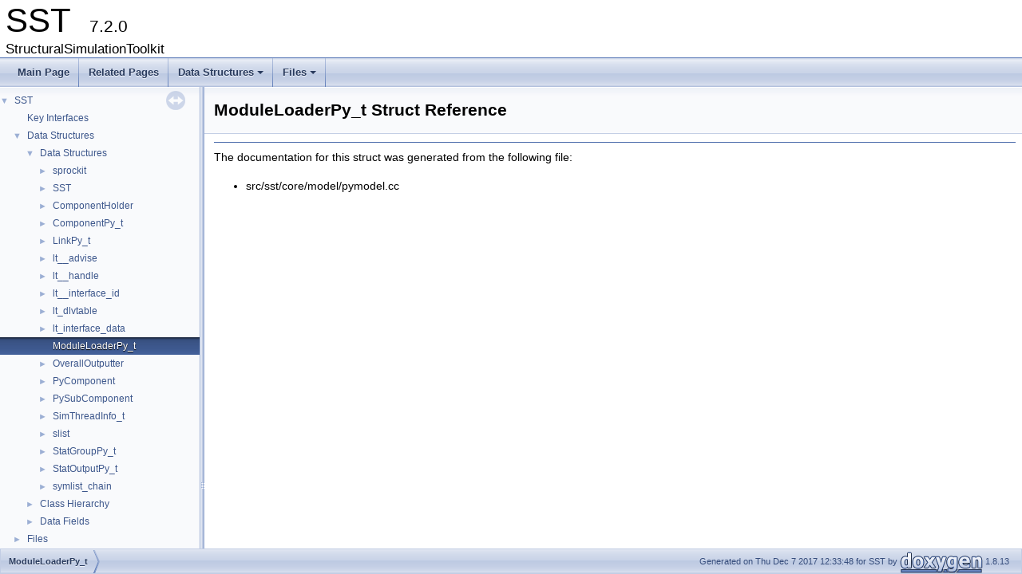

--- FILE ---
content_type: application/javascript; charset=utf-8
request_url: http://sst-simulator.org/SSTDoxygen/7.2.0_docs/html/navtreeindex10.js
body_size: 5553
content:
var NAVTREEINDEX10 =
{
"statengine_8h_source.html":[2,0,0,0,0,10,3],
"statfieldinfo_8h_source.html":[2,0,0,0,0,10,4],
"statgroup_8h_source.html":[2,0,0,0,0,10,5],
"stathistogram_8h_source.html":[2,0,0,0,0,10,6],
"statics_8h_source.html":[2,0,0,0,0,9,18],
"statnull_8h_source.html":[2,0,0,0,0,10,7],
"statoutput_8h_source.html":[2,0,0,0,0,10,8],
"statoutputconsole_8h_source.html":[2,0,0,0,0,10,9],
"statoutputcsv_8h_source.html":[2,0,0,0,0,10,10],
"statoutputhdf5_8h_source.html":[2,0,0,0,0,10,11],
"statoutputjson_8h_source.html":[2,0,0,0,0,10,12],
"statoutputtxt_8h_source.html":[2,0,0,0,0,10,13],
"statuniquecount_8h_source.html":[2,0,0,0,0,10,14],
"stopAction_8h_source.html":[2,0,0,0,0,57],
"stringEvent_8h_source.html":[2,0,0,0,0,2,2],
"stringize_8h_source.html":[2,0,0,0,0,58],
"structComponentHolder.html":[1,0,2],
"structComponentHolder.html#a0f63443cf5a29a2d4b1d9f2f9ab9b1ce":[1,0,2,8],
"structComponentHolder.html#a15908e458c94a6d1457f562c0b4deb15":[1,0,2,3],
"structComponentHolder.html#a3548f5a7ed9756ed6a2d1ed72f17e68c":[1,0,2,2],
"structComponentHolder.html#a36dbcd168f640cb09a2191a9b3a30bfe":[1,0,2,6],
"structComponentHolder.html#a5e9263600389bd60259c5a429316f4da":[1,0,2,4],
"structComponentHolder.html#a71d796972864bf04edeb43a83340cdf3":[1,0,2,7],
"structComponentHolder.html#a78bc30fdf34d01e807aff90bef8ae4e4":[1,0,2,1],
"structComponentHolder.html#ab59fa7ad8404ccab49cd01ea107f9ef9":[1,0,2,9],
"structComponentHolder.html#ab7e3cf97757508fd4856bf242b0e1216":[1,0,2,5],
"structComponentHolder.html#acf89f29354f82c4ecc85d2c99e1e61ad":[1,0,2,0],
"structComponentPy__t.html":[1,0,3],
"structComponentPy__t.html#a144707b71018586b5c34a48d77d7a489":[1,0,3,0],
"structLinkPy__t.html":[1,0,4],
"structLinkPy__t.html#a618d2920552ee1b88a689abbbbc7c18b":[1,0,4,0],
"structLinkPy__t.html#aa544371ff5ef6bd84cb0f49c3b5d484c":[1,0,4,2],
"structLinkPy__t.html#aac1d4d18ff02ea38c030bbdac9b4dbbf":[1,0,4,1],
"structModuleLoaderPy__t.html":[1,0,10],
"structPyComponent.html":[1,0,12],
"structPyComponent.html#a11b8b3c9c77a559bb040e32cddbc8e54":[1,0,12,3],
"structPyComponent.html#a316466ab9c880ab2d82b2b89e056e765":[1,0,12,5],
"structPyComponent.html#a35c2b637006afabc1c723638cfde2a60":[1,0,12,0],
"structPyComponent.html#a599338c104aaa6973998d685e69249b8":[1,0,12,2],
"structPyComponent.html#a63886028511f39e0c54c4ef5ca57285a":[1,0,12,1],
"structPyComponent.html#a74589737d2c19abee28e66e527213b07":[1,0,12,7],
"structPyComponent.html#a93bd381f658638e1a87a87787e7195f1":[1,0,12,6],
"structPyComponent.html#aca5171c575b36eeff4a420c3fa486a05":[1,0,12,4],
"structPySubComponent.html":[1,0,13],
"structPySubComponent.html#a334a2125020658718075cf367fd63efe":[1,0,13,3],
"structPySubComponent.html#a3d6ff0f0b65ca54d3022e6221597a6a3":[1,0,13,4],
"structPySubComponent.html#a40e49b9851dedb5f7eeb8e1868d1fb96":[1,0,13,2],
"structPySubComponent.html#a42cd4cfd8bdbf6ee97653e66cc6f4d10":[1,0,13,8],
"structPySubComponent.html#a50e9c8bb999bdedfd68181f7a83fe79d":[1,0,13,5],
"structPySubComponent.html#a6aec450f049e87018933e4943500afcf":[1,0,13,6],
"structPySubComponent.html#abddaaecb57ca97d9380263c508c95683":[1,0,13,1],
"structPySubComponent.html#ad594eb763612525c34c80fd8ac0a5bf2":[1,0,13,0],
"structPySubComponent.html#af750cc7af3464302f0fc9102135585bf":[1,0,13,7],
"structSST_1_1ComponentInfo_1_1EqualsID.html":[1,0,1,25,0],
"structSST_1_1ComponentInfo_1_1EqualsID.html#a94ddae469b8b730ac56a74382d107b52":[1,0,1,25,0,0],
"structSST_1_1ComponentInfo_1_1EqualsName.html":[1,0,1,25,1],
"structSST_1_1ComponentInfo_1_1EqualsName.html#a1d451b094d622ad2938f4b089ffef77f":[1,0,1,25,1,0],
"structSST_1_1ComponentInfo_1_1HashID.html":[1,0,1,25,2],
"structSST_1_1ComponentInfo_1_1HashID.html#ae2bb76fdbd8832776c7940f78e604c7b":[1,0,1,25,2,0],
"structSST_1_1ComponentInfo_1_1HashName.html":[1,0,1,25,3],
"structSST_1_1ComponentInfo_1_1HashName.html#a8942af4cadd29f17f3130ca58ff515d6":[1,0,1,25,3,0],
"structSST_1_1ElementInfoComponent.html":[1,0,1,34],
"structSST_1_1ElementInfoComponent.html#a0a813a12f0890f678b3a6bb169bd989a":[1,0,1,34,3],
"structSST_1_1ElementInfoComponent.html#a0dac8ab1d0cb0d95bd8593bb47c39a3c":[1,0,1,34,1],
"structSST_1_1ElementInfoComponent.html#a22f9a321b620dafc3acd20a443cffdd6":[1,0,1,34,6],
"structSST_1_1ElementInfoComponent.html#a2cb0f1fbe6660424aa40b819b9671c3d":[1,0,1,34,8],
"structSST_1_1ElementInfoComponent.html#a48fad544c512b53a2f03aeaae568b5ac":[1,0,1,34,4],
"structSST_1_1ElementInfoComponent.html#a9db7ef07e635ba276800ea05b020d688":[1,0,1,34,7],
"structSST_1_1ElementInfoComponent.html#ab6fc014dc8b5880ec97b40c245d0a500":[1,0,1,34,0],
"structSST_1_1ElementInfoComponent.html#ac79a93806fd7b1b5f258b7eb8106816f":[1,0,1,34,2],
"structSST_1_1ElementInfoComponent.html#adc6f814af98c2b8431de112f297b1fbc":[1,0,1,34,5],
"structSST_1_1ElementInfoEvent.html":[1,0,1,35],
"structSST_1_1ElementInfoEvent.html#a69162f2276171f947976966dfc2461ca":[1,0,1,35,2],
"structSST_1_1ElementInfoEvent.html#a80700d5711b14e55804ffcd9a5b13970":[1,0,1,35,3],
"structSST_1_1ElementInfoEvent.html#a916db29739b8163984923655ece8f11c":[1,0,1,35,1],
"structSST_1_1ElementInfoEvent.html#aeb8d4ddd18c4e3aab448a5b2ee0b1357":[1,0,1,35,0],
"structSST_1_1ElementInfoGenerator.html":[1,0,1,36],
"structSST_1_1ElementInfoGenerator.html#a1b08d2931e95e4ec17be86244c9aa290":[1,0,1,36,1],
"structSST_1_1ElementInfoGenerator.html#a2ade5a81813a94e59b8959f452dfbfab":[1,0,1,36,3],
"structSST_1_1ElementInfoGenerator.html#a52fdc3f069bc3d6d82f820ca6a8b148b":[1,0,1,36,0],
"structSST_1_1ElementInfoGenerator.html#af6dd2d34b4274a8fcd9effa25e226744":[1,0,1,36,2],
"structSST_1_1ElementInfoIntrospector.html":[1,0,1,37],
"structSST_1_1ElementInfoIntrospector.html#a032f6b271530e20068c97ec51dec19b1":[1,0,1,37,4],
"structSST_1_1ElementInfoIntrospector.html#a1b197e4ad10158932d8da0903bc4e870":[1,0,1,37,1],
"structSST_1_1ElementInfoIntrospector.html#a3237d16cbfde244031547ea951782449":[1,0,1,37,3],
"structSST_1_1ElementInfoIntrospector.html#a356182be3270fe7ec4c4eb05ada73d21":[1,0,1,37,2],
"structSST_1_1ElementInfoIntrospector.html#ade1dc0d860eed89af6d797218e322f72":[1,0,1,37,0],
"structSST_1_1ElementInfoModule.html":[1,0,1,38],
"structSST_1_1ElementInfoModule.html#a3d8e705db54d943ba47a5cbe1c18dde9":[1,0,1,38,1],
"structSST_1_1ElementInfoModule.html#a3f91b22f834ff0fc655c4358da554034":[1,0,1,38,4],
"structSST_1_1ElementInfoModule.html#a4f835ec8a9314467f31331c55f6a6ae9":[1,0,1,38,0],
"structSST_1_1ElementInfoModule.html#a61016e5d555cf448b4c61faaa1696de3":[1,0,1,38,2],
"structSST_1_1ElementInfoModule.html#a8591705f9017111081ec2cce23aa0d98":[1,0,1,38,3],
"structSST_1_1ElementInfoModule.html#ac1aa4f154c28041e1ea385e8a4ead088":[1,0,1,38,5],
"structSST_1_1ElementInfoModule.html#ae99b63dc811185baf334b24c0311bf9b":[1,0,1,38,6],
"structSST_1_1ElementInfoParam.html":[1,0,1,39],
"structSST_1_1ElementInfoParam.html#a4516bf24d87d04f51d2594a625adbd8b":[1,0,1,39,2],
"structSST_1_1ElementInfoParam.html#a4a89fabbe305666cabfe967faa91f37f":[1,0,1,39,1],
"structSST_1_1ElementInfoParam.html#ac08206c869efb8507732f5ddb8e42dc6":[1,0,1,39,0],
"structSST_1_1ElementInfoPartitioner.html":[1,0,1,40],
"structSST_1_1ElementInfoPartitioner.html#a215dabbace02aa669be7aecea3aa0d7e":[1,0,1,40,3],
"structSST_1_1ElementInfoPartitioner.html#a5e6d06064a36bbf1b4d9e4492e73371e":[1,0,1,40,1],
"structSST_1_1ElementInfoPartitioner.html#a709dbcb122dbb4bdd47e801a052b4551":[1,0,1,40,0],
"structSST_1_1ElementInfoPartitioner.html#a8a89f3d7db3fa92e09859ea5d766c497":[1,0,1,40,2],
"structSST_1_1ElementInfoPort.html":[1,0,1,41],
"structSST_1_1ElementInfoPort.html#a213f6009c58aa32dbb456d8e06b12940":[1,0,1,41,2],
"structSST_1_1ElementInfoPort.html#a23618e59074175e196913b709891ab1e":[1,0,1,41,1],
"structSST_1_1ElementInfoPort.html#a6a194fc607804e4cf46872e7d3dc6745":[1,0,1,41,0],
"structSST_1_1ElementInfoPort2.html":[1,0,1,42],
"structSST_1_1ElementInfoPort2.html#a0ac9c3025a6a8bcf49957d8f29e880a1":[1,0,1,42,3],
"structSST_1_1ElementInfoPort2.html#a64e440cad10374e7e45a6ecd18f24b4d":[1,0,1,42,4],
"structSST_1_1ElementInfoPort2.html#ac6983991ab1b0357a9e838a6af168d30":[1,0,1,42,1],
"structSST_1_1ElementInfoPort2.html#ad9a9c66b32784b31aa32665542af632e":[1,0,1,42,0],
"structSST_1_1ElementInfoPort2.html#adb648b33ea5bcf3837f96b3652788992":[1,0,1,42,2],
"structSST_1_1ElementInfoStatistic.html":[1,0,1,43],
"structSST_1_1ElementInfoStatistic.html#a47127c46925be04cc3b0a16675460238":[1,0,1,43,2],
"structSST_1_1ElementInfoStatistic.html#a58c34751ac544a0a91f4108504a74101":[1,0,1,43,3],
"structSST_1_1ElementInfoStatistic.html#a681b1622341c1c3dbc3be0d7f019fe44":[1,0,1,43,1],
"structSST_1_1ElementInfoStatistic.html#a6ff157e655d1d580c0c4bb530e52c66f":[1,0,1,43,0],
"structSST_1_1ElementInfoSubComponent.html":[1,0,1,44],
"structSST_1_1ElementInfoSubComponent.html#a312ae6d2c18e3a057348ba467e08c630":[1,0,1,44,0],
"structSST_1_1ElementInfoSubComponent.html#a5707b1b53e26dcb30a2bb4a6ebd68cf2":[1,0,1,44,6],
"structSST_1_1ElementInfoSubComponent.html#a59eb612ca1cdd148fcbceff48b0d1893":[1,0,1,44,2],
"structSST_1_1ElementInfoSubComponent.html#a77722c49e4fe384ab345f37a07695a04":[1,0,1,44,8],
"structSST_1_1ElementInfoSubComponent.html#a8bf1a98f32093a57817df2f7aed5ff22":[1,0,1,44,3],
"structSST_1_1ElementInfoSubComponent.html#a929de11aa99fb50f498b418070d3dbf0":[1,0,1,44,1],
"structSST_1_1ElementInfoSubComponent.html#aafa03240cacbe76a8e5e9bf04ea66ec2":[1,0,1,44,5],
"structSST_1_1ElementInfoSubComponent.html#abd0bae0a015267cd0a80da1ae042b3c1":[1,0,1,44,4],
"structSST_1_1ElementInfoSubComponent.html#ac47aa83c6a7a941fb36d093817f6d33e":[1,0,1,44,7],
"structSST_1_1ElementInfoSubComponentSlot.html":[1,0,1,45],
"structSST_1_1ElementInfoSubComponentSlot.html#a139845c2414eb965ac23c7f869b5ee71":[1,0,1,45,2],
"structSST_1_1ElementInfoSubComponentSlot.html#abbfc1dac6613a49f114a40b636d51942":[1,0,1,45,1],
"structSST_1_1ElementInfoSubComponentSlot.html#adbaca0e95b6674a012b1f7764a36480a":[1,0,1,45,0],
"structSST_1_1ElementLibraryInfo.html":[1,0,1,47],
"structSST_1_1ElementLibraryInfo.html#a13196fe43c6c225df0c9ba426a98f4f0":[1,0,1,47,8],
"structSST_1_1ElementLibraryInfo.html#a1c68ef429c728957d98ec0838b2e80c4":[1,0,1,47,6],
"structSST_1_1ElementLibraryInfo.html#a2e688dacff436cad1751eca7319f2a61":[1,0,1,47,5],
"structSST_1_1ElementLibraryInfo.html#a3579204b8be9c9c2cfe12e3d5548b179":[1,0,1,47,9],
"structSST_1_1ElementLibraryInfo.html#a36793fff572be5f3ce9349b7bb90eb1a":[1,0,1,47,3],
"structSST_1_1ElementLibraryInfo.html#a692473c3c84eb2bb689f7c8eeffac8e8":[1,0,1,47,1],
"structSST_1_1ElementLibraryInfo.html#a6b92263521226aeb9cdf0ed76687bdcf":[1,0,1,47,7],
"structSST_1_1ElementLibraryInfo.html#a71b4ab0833efaa26a3fe5b25b3048ff7":[1,0,1,47,4],
"structSST_1_1ElementLibraryInfo.html#aafeaa48eb90813dc312329d800868913":[1,0,1,47,0],
"structSST_1_1ElementLibraryInfo.html#aeb95ebe53497f352b15adf72bdf669b1":[1,0,1,47,2],
"structSST_1_1LoaderData.html":[1,0,1,60],
"structSST_1_1LoaderData.html#acd827b345425bd175ae0206af80377a0":[1,0,1,60,0],
"structSST_1_1SST__ELI__element__version__extraction.html":[1,0,1,98],
"structSST_1_1SST__ELI__element__version__extraction.html#a7dcc6bcb7b7b43ddd0c2878870d52cf1":[1,0,1,98,3],
"structSST_1_1SST__ELI__element__version__extraction.html#a8637185611c52a877bcf7e92365a18c3":[1,0,1,98,4],
"structSST_1_1SST__ELI__element__version__extraction.html#a8c108aff5dfe14f85d338d5de2bfa209":[1,0,1,98,2],
"structSST_1_1SST__ELI__element__version__extraction.html#a95340e648d14ec42d0405b2438bdee76":[1,0,1,98,0],
"structSST_1_1SST__ELI__element__version__extraction.html#af9936678eb6d9ddceb038ef6ee505a9f":[1,0,1,98,1],
"structSST_1_1SST__ELI__element__version__extraction.html#afd3e85ef951bf353efa54745a7b1bf1c":[1,0,1,98,5],
"structSST_1_1Statistics_1_1is__type__same.html":[1,0,1,4,2],
"structSST_1_1Statistics_1_1is__type__same.html#a2b369b4a2b06c3031738c4f08f71eff4":[1,0,1,4,2,0],
"structSST_1_1Statistics_1_1is__type__same_3_01T_00_01T_01_4.html":[1,0,1,4,3],
"structSST_1_1Statistics_1_1is__type__same_3_01T_00_01T_01_4.html#ae8dc98ac82eb9fd2a74c79f5a67e3b3a":[1,0,1,4,3,0],
"structSST_1_1SyncQueue_1_1Header.html":[1,0,1,126,0],
"structSST_1_1SyncQueue_1_1Header.html#a71d13455c30150652e2ca9627c19d7fe":[1,0,1,126,0,1],
"structSST_1_1SyncQueue_1_1Header.html#a8e3bb48f0ed37274a4669a080ffa2650":[1,0,1,126,0,2],
"structSST_1_1SyncQueue_1_1Header.html#aeacc08b01d718321375b947c314cdf31":[1,0,1,126,0,0],
"structSST_1_1char__delimiter.html":[1,0,1,13],
"structSST_1_1char__delimiter.html#a24142c7574e4b45eb4cf0145fc8f21cb":[1,0,1,13,0],
"structSST_1_1char__delimiter.html#a6d813c5c53f13c3129399179d64b2565":[1,0,1,13,2],
"structSST_1_1char__delimiter.html#ad45c398fe2b4b4545522d36f89d14bec":[1,0,1,13,3],
"structSST_1_1char__delimiter.html#af1b9cc91e49686435a6e445caf6d54df":[1,0,1,13,1],
"structSST_1_1escaped__list__separator.html":[1,0,1,51],
"structSST_1_1escaped__list__separator.html#a0edd9f33a119e4c927004817d3ac5d3d":[1,0,1,51,5],
"structSST_1_1escaped__list__separator.html#a23636c18184c9ecc7e515944913f59a1":[1,0,1,51,3],
"structSST_1_1escaped__list__separator.html#aa7102ab8af0ad7467c6cb02f79b243fa":[1,0,1,51,4],
"structSST_1_1escaped__list__separator.html#ac6ab00d6d694868b78096f63c89eef82":[1,0,1,51,0],
"structSST_1_1escaped__list__separator.html#adbb9c22f2fdcea2fd829f32945aa3376":[1,0,1,51,1],
"structSST_1_1escaped__list__separator.html#adcbfa5d38883ff95049a7921222cc797":[1,0,1,51,2],
"structSST_1_1sstLongOpts__s.html":[1,0,1,115],
"structSST_1_1sstLongOpts__s.html#a70fb310bf678b92fa1ebf0068fa8efa8":[1,0,1,115,1],
"structSST_1_1sstLongOpts__s.html#a79cf79dbd1e39e2d1d2c5a1e2a6d2244":[1,0,1,115,0],
"structSST_1_1sstLongOpts__s.html#a9b3ab24f62a0b3078f9d8794fe4f5a7e":[1,0,1,115,3],
"structSST_1_1sstLongOpts__s.html#a9fcdb6b18d8936acb08d11b54b6ebf12":[1,0,1,115,4],
"structSST_1_1sstLongOpts__s.html#ab860e5f08c18dd46765c36abfdeae890":[1,0,1,115,2],
"structSimThreadInfo__t.html":[1,0,14],
"structSimThreadInfo__t.html#a0e960b60b1a3e9c2f0e2b76ae25446af":[1,0,14,2],
"structSimThreadInfo__t.html#a12c5b4ba5f43c3289272a6945a36304f":[1,0,14,10],
"structSimThreadInfo__t.html#a31f84e78f793c2e9e7686952f1287403":[1,0,14,4],
"structSimThreadInfo__t.html#a4c7360acf8b66895db5c646aaad3d675":[1,0,14,9],
"structSimThreadInfo__t.html#a5ec27898c5f534616705cb60d14378a1":[1,0,14,5],
"structSimThreadInfo__t.html#a7200f4fa12cc7f0699e4af1b612d428e":[1,0,14,7],
"structSimThreadInfo__t.html#a74daaf7df473b0c9601b6c90e849b67a":[1,0,14,6],
"structSimThreadInfo__t.html#ac467dfbf947f167cf453db4b6605dade":[1,0,14,3],
"structSimThreadInfo__t.html#ad99c3624e24ea64a20071063440e4ecf":[1,0,14,8],
"structSimThreadInfo__t.html#aed0dd2b53297dab577365b132d1e0b83":[1,0,14,1],
"structSimThreadInfo__t.html#aedfea2826f1d81c5826057b44d958b11":[1,0,14,0],
"structStatGroupPy__t.html":[1,0,16],
"structStatGroupPy__t.html#a4fc39e25fe5d159ac5e6a652fdd1ba46":[1,0,16,0],
"structStatOutputPy__t.html":[1,0,17],
"structStatOutputPy__t.html#a63b021324c0c583229616e741713bc20":[1,0,17,1],
"structStatOutputPy__t.html#aa295bd56f2bcfe5aaaa17439649e559a":[1,0,17,0],
"structlt____advise.html":[1,0,5],
"structlt____advise.html#a3caa58bfcfd92f139602327fca1daf10":[1,0,5,1],
"structlt____advise.html#a854881470a2172fba964c97d4fc8e01b":[1,0,5,0],
"structlt____advise.html#accac7a71d81441c3a70dc37943c2ff25":[1,0,5,3],
"structlt____advise.html#ae4e1855be1d1a2edd3076d579627c57a":[1,0,5,4],
"structlt____advise.html#ae6a6dc5f3b50fa72dbcac650a706dc96":[1,0,5,2],
"structlt____handle.html":[1,0,6],
"structlt____handle.html#a171769859c602541c8e46a09eef0717d":[1,0,6,6],
"structlt____handle.html#a56ac68858fde8602832be7a1b85e771c":[1,0,6,8],
"structlt____handle.html#a5e18d3cdd9680d0e41c71808c375516b":[1,0,6,7],
"structlt____handle.html#a7ae7aa46fef05ffba98c796b4a6a9b6b":[1,0,6,2],
"structlt____handle.html#a99888968a826a2b374756c34a08450ac":[1,0,6,1],
"structlt____handle.html#aa607aee4b6019c95973afcbfc61e3a7d":[1,0,6,3],
"structlt____handle.html#ac9e20d7631c00f245ffd6bf1c2512d66":[1,0,6,4],
"structlt____handle.html#ae1420e9d45eea33bb232ba2d0bb9cc9b":[1,0,6,5],
"structlt____handle.html#afd4e2c206587dbd7d2bd212d57dc7eb6":[1,0,6,0],
"structlt____interface__id.html":[1,0,7],
"structlt____interface__id.html#a4d65081128a620465ee6ec7e744e0014":[1,0,7,0],
"structlt____interface__id.html#ae34a491d1dcdd2829dff51c67cac4291":[1,0,7,1],
"structlt__dlvtable.html":[1,0,8],
"structlt__dlvtable.html#a3825f7256f7c0c75d9a055799ab02aba":[1,0,8,8],
"structlt__dlvtable.html#a65612f330452128bb11bd2d745e53a78":[1,0,8,7],
"structlt__dlvtable.html#a81e65cadb79188ced719701b76b3b25a":[1,0,8,0],
"structlt__dlvtable.html#a8ba2cd11df0f7a402c692bd0093e5339":[1,0,8,6],
"structlt__dlvtable.html#a92baf7e2fcf23199af7e23a54c7cf9af":[1,0,8,3],
"structlt__dlvtable.html#abb4c624baff010bde25054839ede51d2":[1,0,8,1],
"structlt__dlvtable.html#abbb99c8b8b702a4ca78b1e2e33b6574e":[1,0,8,2],
"structlt__dlvtable.html#abd9906915f9a9b78be815dd3e5a81cae":[1,0,8,4],
"structlt__dlvtable.html#aefc058df66f03d6216c178091669b6a2":[1,0,8,5],
"structlt__interface__data.html":[1,0,9],
"structlt__interface__data.html#a6bed2e2f1888ca34d1c8f5bb03dedf99":[1,0,9,1],
"structlt__interface__data.html#abae3d4b410779998b2a23fc85accc6f6":[1,0,9,0],
"structslist.html":[1,0,15],
"structslist.html#a539f4e675ad86b8075eb7e2741960f01":[1,0,15,0],
"structslist.html#af84604e077283cefa5d9b54a1bb8049d":[1,0,15,1],
"structsymlist__chain.html":[1,0,18],
"structsymlist__chain.html#aabd55de32dfe6eed76d12906e5c985e6":[1,0,18,0],
"structsymlist__chain.html#ad58fc2de576cdc48e588aa181a6edb07":[1,0,18,1],
"subcomponent_8h_source.html":[2,0,0,0,0,59],
"syncBase_8h_source.html":[2,0,0,0,0,60],
"syncManager_8h_source.html":[2,0,0,0,0,61],
"syncQueue_8h_source.html":[2,0,0,0,0,62],
"threadSyncQueue_8h_source.html":[2,0,0,0,0,65],
"threadSyncSimpleSkip_8h_source.html":[2,0,0,0,0,66],
"threadSync_8h_source.html":[2,0,0,0,0,64],
"threadsafe_8h_source.html":[2,0,0,0,0,63],
"timeConverter_8h_source.html":[2,0,0,0,0,67],
"timeLord_8h_source.html":[2,0,0,0,0,68],
"timeVortex_8h_source.html":[2,0,0,0,0,69],
"uniform_8h_source.html":[2,0,0,0,0,8,9],
"uninitializedQueue_8h_source.html":[2,0,0,0,0,70],
"unitAlgebra_8h_source.html":[2,0,0,0,0,71],
"warnmacros_8h_source.html":[2,0,0,0,0,72],
"xmlConfigOutput_8h_source.html":[2,0,0,0,0,0,3]
};


--- FILE ---
content_type: application/javascript; charset=utf-8
request_url: http://sst-simulator.org/SSTDoxygen/7.2.0_docs/html/annotated_dup.js
body_size: 4151
content:
var annotated_dup =
[
    [ "sprockit", null, [
      [ "serializable_ptr_type", "classsprockit_1_1serializable__ptr__type.html", "classsprockit_1_1serializable__ptr__type" ]
    ] ],
    [ "SST", null, [
      [ "Core", null, [
        [ "Environment", null, [
          [ "EnvironmentConfigGroup", "classSST_1_1Core_1_1Environment_1_1EnvironmentConfigGroup.html", "classSST_1_1Core_1_1Environment_1_1EnvironmentConfigGroup" ],
          [ "EnvironmentConfiguration", "classSST_1_1Core_1_1Environment_1_1EnvironmentConfiguration.html", "classSST_1_1Core_1_1Environment_1_1EnvironmentConfiguration" ]
        ] ],
        [ "Interprocess", null, [
          [ "CircularBuffer", "classSST_1_1Core_1_1Interprocess_1_1CircularBuffer.html", "classSST_1_1Core_1_1Interprocess_1_1CircularBuffer" ],
          [ "IPCTunnel", "classSST_1_1Core_1_1Interprocess_1_1IPCTunnel.html", "classSST_1_1Core_1_1Interprocess_1_1IPCTunnel" ],
          [ "SSTMutex", "classSST_1_1Core_1_1Interprocess_1_1SSTMutex.html", "classSST_1_1Core_1_1Interprocess_1_1SSTMutex" ]
        ] ],
        [ "Serialization", null, [
          [ "pvt", null, [
            [ "raw_ptr_wrapper", "classSST_1_1Core_1_1Serialization_1_1pvt_1_1raw__ptr__wrapper.html", "classSST_1_1Core_1_1Serialization_1_1pvt_1_1raw__ptr__wrapper" ],
            [ "ser_array_wrapper", "classSST_1_1Core_1_1Serialization_1_1pvt_1_1ser__array__wrapper.html", "classSST_1_1Core_1_1Serialization_1_1pvt_1_1ser__array__wrapper" ],
            [ "ser_buffer_accessor", "classSST_1_1Core_1_1Serialization_1_1pvt_1_1ser__buffer__accessor.html", "classSST_1_1Core_1_1Serialization_1_1pvt_1_1ser__buffer__accessor" ],
            [ "ser_buffer_overrun", "classSST_1_1Core_1_1Serialization_1_1pvt_1_1ser__buffer__overrun.html", "classSST_1_1Core_1_1Serialization_1_1pvt_1_1ser__buffer__overrun" ],
            [ "ser_packer", "classSST_1_1Core_1_1Serialization_1_1pvt_1_1ser__packer.html", "classSST_1_1Core_1_1Serialization_1_1pvt_1_1ser__packer" ],
            [ "ser_sizer", "classSST_1_1Core_1_1Serialization_1_1pvt_1_1ser__sizer.html", "classSST_1_1Core_1_1Serialization_1_1pvt_1_1ser__sizer" ],
            [ "ser_unpacker", "classSST_1_1Core_1_1Serialization_1_1pvt_1_1ser__unpacker.html", "classSST_1_1Core_1_1Serialization_1_1pvt_1_1ser__unpacker" ]
          ] ],
          [ "need_delete_statics", "classSST_1_1Core_1_1Serialization_1_1need__delete__statics.html", "classSST_1_1Core_1_1Serialization_1_1need__delete__statics" ],
          [ "serializable", "classSST_1_1Core_1_1Serialization_1_1serializable.html", "classSST_1_1Core_1_1Serialization_1_1serializable" ],
          [ "serializable_builder", "classSST_1_1Core_1_1Serialization_1_1serializable__builder.html", "classSST_1_1Core_1_1Serialization_1_1serializable__builder" ],
          [ "serializable_builder_impl", "classSST_1_1Core_1_1Serialization_1_1serializable__builder__impl.html", "classSST_1_1Core_1_1Serialization_1_1serializable__builder__impl" ],
          [ "serializable_factory", "classSST_1_1Core_1_1Serialization_1_1serializable__factory.html", "classSST_1_1Core_1_1Serialization_1_1serializable__factory" ],
          [ "serializable_type", "classSST_1_1Core_1_1Serialization_1_1serializable__type.html", null ],
          [ "serialize", "classSST_1_1Core_1_1Serialization_1_1serialize.html", "classSST_1_1Core_1_1Serialization_1_1serialize" ],
          [ "serialize< bool >", "classSST_1_1Core_1_1Serialization_1_1serialize_3_01bool_01_4.html", "classSST_1_1Core_1_1Serialization_1_1serialize_3_01bool_01_4" ],
          [ "serialize< pvt::raw_ptr_wrapper< TPtr > >", "classSST_1_1Core_1_1Serialization_1_1serialize_3_01pvt_1_1raw__ptr__wrapper_3_01TPtr_01_4_01_4.html", "classSST_1_1Core_1_1Serialization_1_1serialize_3_01pvt_1_1raw__ptr__wrapper_3_01TPtr_01_4_01_4" ],
          [ "serialize< pvt::ser_array_wrapper< T, IntType >, typename std::enable_if< std::is_fundamental< T >::value||std::is_enum< T >::value >::type >", "classSST_1_1Core_1_1Serialization_1_1serialize_3_01pvt_1_1ser__array__wrapper_3_01T_00_01IntType2916ad7a1e758c7d90c8b6ee0057fdc7.html", "classSST_1_1Core_1_1Serialization_1_1serialize_3_01pvt_1_1ser__array__wrapper_3_01T_00_01IntType2916ad7a1e758c7d90c8b6ee0057fdc7" ],
          [ "serialize< pvt::ser_array_wrapper< T, IntType >, typename std::enable_if<!std::is_fundamental< T >::value &&!std::is_enum< T >::value >::type >", "classSST_1_1Core_1_1Serialization_1_1serialize_3_01pvt_1_1ser__array__wrapper_3_01T_00_01IntType5d88cc1e7ab5122d12ad4683579e1e13.html", "classSST_1_1Core_1_1Serialization_1_1serialize_3_01pvt_1_1ser__array__wrapper_3_01T_00_01IntType5d88cc1e7ab5122d12ad4683579e1e13" ],
          [ "serialize< pvt::ser_array_wrapper< void, IntType > >", "classSST_1_1Core_1_1Serialization_1_1serialize_3_01pvt_1_1ser__array__wrapper_3_01void_00_01IntType_01_4_01_4.html", "classSST_1_1Core_1_1Serialization_1_1serialize_3_01pvt_1_1ser__array__wrapper_3_01void_00_01IntType_01_4_01_4" ],
          [ "serialize< serializable * >", "classSST_1_1Core_1_1Serialization_1_1serialize_3_01serializable_01_5_01_4.html", "classSST_1_1Core_1_1Serialization_1_1serialize_3_01serializable_01_5_01_4" ],
          [ "serialize< SST::SparseVectorMap< keyT, classT > >", "classSST_1_1Core_1_1Serialization_1_1serialize_3_01SST_1_1SparseVectorMap_3_01keyT_00_01classT_01_4_01_4.html", "classSST_1_1Core_1_1Serialization_1_1serialize_3_01SST_1_1SparseVectorMap_3_01keyT_00_01classT_01_4_01_4" ],
          [ "serialize< std::deque< T > >", "classSST_1_1Core_1_1Serialization_1_1serialize_3_01std_1_1deque_3_01T_01_4_01_4.html", "classSST_1_1Core_1_1Serialization_1_1serialize_3_01std_1_1deque_3_01T_01_4_01_4" ],
          [ "serialize< std::list< T > >", "classSST_1_1Core_1_1Serialization_1_1serialize_3_01std_1_1list_3_01T_01_4_01_4.html", "classSST_1_1Core_1_1Serialization_1_1serialize_3_01std_1_1list_3_01T_01_4_01_4" ],
          [ "serialize< std::map< Key, Value > >", "classSST_1_1Core_1_1Serialization_1_1serialize_3_01std_1_1map_3_01Key_00_01Value_01_4_01_4.html", "classSST_1_1Core_1_1Serialization_1_1serialize_3_01std_1_1map_3_01Key_00_01Value_01_4_01_4" ],
          [ "serialize< std::pair< U, V > >", "classSST_1_1Core_1_1Serialization_1_1serialize_3_01std_1_1pair_3_01U_00_01V_01_4_01_4.html", "classSST_1_1Core_1_1Serialization_1_1serialize_3_01std_1_1pair_3_01U_00_01V_01_4_01_4" ],
          [ "serialize< std::set< T > >", "classSST_1_1Core_1_1Serialization_1_1serialize_3_01std_1_1set_3_01T_01_4_01_4.html", "classSST_1_1Core_1_1Serialization_1_1serialize_3_01std_1_1set_3_01T_01_4_01_4" ],
          [ "serialize< std::string >", "classSST_1_1Core_1_1Serialization_1_1serialize_3_01std_1_1string_01_4.html", "classSST_1_1Core_1_1Serialization_1_1serialize_3_01std_1_1string_01_4" ],
          [ "serialize< std::vector< T > >", "classSST_1_1Core_1_1Serialization_1_1serialize_3_01std_1_1vector_3_01T_01_4_01_4.html", "classSST_1_1Core_1_1Serialization_1_1serialize_3_01std_1_1vector_3_01T_01_4_01_4" ],
          [ "serialize< T *, typename std::enable_if< std::is_base_of< SST::Core::Serialization::serializable, T >::value >::type >", "classSST_1_1Core_1_1Serialization_1_1serialize_3_01T_01_5_00_01typename_01std_1_1enable__if_3_01ef8ec7214f8f501a7992718d05818612.html", "classSST_1_1Core_1_1Serialization_1_1serialize_3_01T_01_5_00_01typename_01std_1_1enable__if_3_01ef8ec7214f8f501a7992718d05818612" ],
          [ "serialize< T *, typename std::enable_if< std::is_fundamental< T >::value||std::is_enum< T >::value >::type >", "classSST_1_1Core_1_1Serialization_1_1serialize_3_01T_01_5_00_01typename_01std_1_1enable__if_3_018adf46533101e0a50d743b3004b513e7.html", "classSST_1_1Core_1_1Serialization_1_1serialize_3_01T_01_5_00_01typename_01std_1_1enable__if_3_018adf46533101e0a50d743b3004b513e7" ],
          [ "serialize< T, typename std::enable_if< std::is_base_of< SST::Core::Serialization::serializable, T >::value >::type >", "classSST_1_1Core_1_1Serialization_1_1serialize_3_01T_00_01typename_01std_1_1enable__if_3_01std_1c4fdf65f447f98ef3bf2f2c073e4f70c.html", "classSST_1_1Core_1_1Serialization_1_1serialize_3_01T_00_01typename_01std_1_1enable__if_3_01std_1c4fdf65f447f98ef3bf2f2c073e4f70c" ],
          [ "serialize< T, typename std::enable_if< std::is_fundamental< T >::value||std::is_enum< T >::value >::type >", "classSST_1_1Core_1_1Serialization_1_1serialize_3_01T_00_01typename_01std_1_1enable__if_3_01std_1a08158e201b57b73ad1a36358af41061.html", "classSST_1_1Core_1_1Serialization_1_1serialize_3_01T_00_01typename_01std_1_1enable__if_3_01std_1a08158e201b57b73ad1a36358af41061" ],
          [ "serialize< T[N], typename std::enable_if< std::is_fundamental< T >::value||std::is_enum< T >::value >::type >", "classSST_1_1Core_1_1Serialization_1_1serialize_3_01T[N]_00_01typename_01std_1_1enable__if_3_01st3ad51ca765278c2aded66cf2fd264eb0.html", "classSST_1_1Core_1_1Serialization_1_1serialize_3_01T[N]_00_01typename_01std_1_1enable__if_3_01st3ad51ca765278c2aded66cf2fd264eb0" ],
          [ "serialize< T[N], typename std::enable_if<!std::is_fundamental< T >::value &&!std::is_enum< T >::value >::type >", "classSST_1_1Core_1_1Serialization_1_1serialize_3_01T[N]_00_01typename_01std_1_1enable__if_3_9stdeee32bc9463277f9712cbad1d92c6e4e.html", "classSST_1_1Core_1_1Serialization_1_1serialize_3_01T[N]_00_01typename_01std_1_1enable__if_3_9stdeee32bc9463277f9712cbad1d92c6e4e" ],
          [ "serializer", "classSST_1_1Core_1_1Serialization_1_1serializer.html", "classSST_1_1Core_1_1Serialization_1_1serializer" ],
          [ "statics", "classSST_1_1Core_1_1Serialization_1_1statics.html", "classSST_1_1Core_1_1Serialization_1_1statics" ]
        ] ],
        [ "ThreadSafe", null, [
          [ "Barrier", "classSST_1_1Core_1_1ThreadSafe_1_1Barrier.html", "classSST_1_1Core_1_1ThreadSafe_1_1Barrier" ],
          [ "BoundedQueue", "classSST_1_1Core_1_1ThreadSafe_1_1BoundedQueue.html", "classSST_1_1Core_1_1ThreadSafe_1_1BoundedQueue" ],
          [ "Spinlock", "classSST_1_1Core_1_1ThreadSafe_1_1Spinlock.html", "classSST_1_1Core_1_1ThreadSafe_1_1Spinlock" ],
          [ "UnboundedQueue", "classSST_1_1Core_1_1ThreadSafe_1_1UnboundedQueue.html", "classSST_1_1Core_1_1ThreadSafe_1_1UnboundedQueue" ]
        ] ],
        [ "ConfigGraphOutput", "classSST_1_1Core_1_1ConfigGraphOutput.html", "classSST_1_1Core_1_1ConfigGraphOutput" ],
        [ "ConfigGraphOutputException", "classSST_1_1Core_1_1ConfigGraphOutputException.html", "classSST_1_1Core_1_1ConfigGraphOutputException" ],
        [ "DotConfigGraphOutput", "classSST_1_1Core_1_1DotConfigGraphOutput.html", "classSST_1_1Core_1_1DotConfigGraphOutput" ],
        [ "JSONConfigGraphOutput", "classSST_1_1Core_1_1JSONConfigGraphOutput.html", "classSST_1_1Core_1_1JSONConfigGraphOutput" ],
        [ "MemPool", "classSST_1_1Core_1_1MemPool.html", "classSST_1_1Core_1_1MemPool" ],
        [ "PythonConfigGraphOutput", "classSST_1_1Core_1_1PythonConfigGraphOutput.html", "classSST_1_1Core_1_1PythonConfigGraphOutput" ],
        [ "XMLConfigGraphOutput", "classSST_1_1Core_1_1XMLConfigGraphOutput.html", "classSST_1_1Core_1_1XMLConfigGraphOutput" ]
      ] ],
      [ "Interfaces", null, [
        [ "SimpleMem", "classSST_1_1Interfaces_1_1SimpleMem.html", "classSST_1_1Interfaces_1_1SimpleMem" ],
        [ "SimpleNetwork", "classSST_1_1Interfaces_1_1SimpleNetwork.html", "classSST_1_1Interfaces_1_1SimpleNetwork" ],
        [ "StringEvent", "classSST_1_1Interfaces_1_1StringEvent.html", "classSST_1_1Interfaces_1_1StringEvent" ],
        [ "TestEvent", "classSST_1_1Interfaces_1_1TestEvent.html", "classSST_1_1Interfaces_1_1TestEvent" ]
      ] ],
      [ "Partition", null, [
        [ "SimplePartitioner", "classSST_1_1Partition_1_1SimplePartitioner.html", "classSST_1_1Partition_1_1SimplePartitioner" ],
        [ "SSTLinearPartition", "classSST_1_1Partition_1_1SSTLinearPartition.html", "classSST_1_1Partition_1_1SSTLinearPartition" ],
        [ "SSTPartitioner", "classSST_1_1Partition_1_1SSTPartitioner.html", "classSST_1_1Partition_1_1SSTPartitioner" ],
        [ "SSTRoundRobinPartition", "classSST_1_1Partition_1_1SSTRoundRobinPartition.html", "classSST_1_1Partition_1_1SSTRoundRobinPartition" ],
        [ "SSTSelfPartition", "classSST_1_1Partition_1_1SSTSelfPartition.html", "classSST_1_1Partition_1_1SSTSelfPartition" ],
        [ "SSTSinglePartition", "classSST_1_1Partition_1_1SSTSinglePartition.html", "classSST_1_1Partition_1_1SSTSinglePartition" ]
      ] ],
      [ "RNG", null, [
        [ "MarsagliaRNG", "classSST_1_1RNG_1_1MarsagliaRNG.html", "classSST_1_1RNG_1_1MarsagliaRNG" ],
        [ "MersenneRNG", "classSST_1_1RNG_1_1MersenneRNG.html", "classSST_1_1RNG_1_1MersenneRNG" ],
        [ "SSTConstantDistribution", "classSST_1_1RNG_1_1SSTConstantDistribution.html", "classSST_1_1RNG_1_1SSTConstantDistribution" ],
        [ "SSTDiscreteDistribution", "classSST_1_1RNG_1_1SSTDiscreteDistribution.html", "classSST_1_1RNG_1_1SSTDiscreteDistribution" ],
        [ "SSTExponentialDistribution", "classSST_1_1RNG_1_1SSTExponentialDistribution.html", "classSST_1_1RNG_1_1SSTExponentialDistribution" ],
        [ "SSTGaussianDistribution", "classSST_1_1RNG_1_1SSTGaussianDistribution.html", "classSST_1_1RNG_1_1SSTGaussianDistribution" ],
        [ "SSTPoissonDistribution", "classSST_1_1RNG_1_1SSTPoissonDistribution.html", "classSST_1_1RNG_1_1SSTPoissonDistribution" ],
        [ "SSTRandom", "classSST_1_1RNG_1_1SSTRandom.html", "classSST_1_1RNG_1_1SSTRandom" ],
        [ "SSTRandomDistribution", "classSST_1_1RNG_1_1SSTRandomDistribution.html", "classSST_1_1RNG_1_1SSTRandomDistribution" ],
        [ "SSTUniformDistribution", "classSST_1_1RNG_1_1SSTUniformDistribution.html", "classSST_1_1RNG_1_1SSTUniformDistribution" ],
        [ "XORShiftRNG", "classSST_1_1RNG_1_1XORShiftRNG.html", "classSST_1_1RNG_1_1XORShiftRNG" ]
      ] ],
      [ "Statistics", null, [
        [ "AccumulatorStatistic", "classSST_1_1Statistics_1_1AccumulatorStatistic.html", "classSST_1_1Statistics_1_1AccumulatorStatistic" ],
        [ "HistogramStatistic", "classSST_1_1Statistics_1_1HistogramStatistic.html", "classSST_1_1Statistics_1_1HistogramStatistic" ],
        [ "is_type_same", "structSST_1_1Statistics_1_1is__type__same.html", "structSST_1_1Statistics_1_1is__type__same" ],
        [ "is_type_same< T, T >", "structSST_1_1Statistics_1_1is__type__same_3_01T_00_01T_01_4.html", "structSST_1_1Statistics_1_1is__type__same_3_01T_00_01T_01_4" ],
        [ "NullStatistic", "classSST_1_1Statistics_1_1NullStatistic.html", "classSST_1_1Statistics_1_1NullStatistic" ],
        [ "Statistic", "classSST_1_1Statistics_1_1Statistic.html", "classSST_1_1Statistics_1_1Statistic" ],
        [ "StatisticBase", "classSST_1_1Statistics_1_1StatisticBase.html", "classSST_1_1Statistics_1_1StatisticBase" ],
        [ "StatisticFieldInfo", "classSST_1_1Statistics_1_1StatisticFieldInfo.html", "classSST_1_1Statistics_1_1StatisticFieldInfo" ],
        [ "StatisticGroup", "classSST_1_1Statistics_1_1StatisticGroup.html", "classSST_1_1Statistics_1_1StatisticGroup" ],
        [ "StatisticInfo", "classSST_1_1Statistics_1_1StatisticInfo.html", "classSST_1_1Statistics_1_1StatisticInfo" ],
        [ "StatisticOutput", "classSST_1_1Statistics_1_1StatisticOutput.html", "classSST_1_1Statistics_1_1StatisticOutput" ],
        [ "StatisticOutputConsole", "classSST_1_1Statistics_1_1StatisticOutputConsole.html", "classSST_1_1Statistics_1_1StatisticOutputConsole" ],
        [ "StatisticOutputCSV", "classSST_1_1Statistics_1_1StatisticOutputCSV.html", "classSST_1_1Statistics_1_1StatisticOutputCSV" ],
        [ "StatisticOutputHDF5", "classSST_1_1Statistics_1_1StatisticOutputHDF5.html", "classSST_1_1Statistics_1_1StatisticOutputHDF5" ],
        [ "StatisticOutputJSON", "classSST_1_1Statistics_1_1StatisticOutputJSON.html", "classSST_1_1Statistics_1_1StatisticOutputJSON" ],
        [ "StatisticOutputTxt", "classSST_1_1Statistics_1_1StatisticOutputTxt.html", "classSST_1_1Statistics_1_1StatisticOutputTxt" ],
        [ "StatisticProcessingEngine", "classSST_1_1Statistics_1_1StatisticProcessingEngine.html", "classSST_1_1Statistics_1_1StatisticProcessingEngine" ],
        [ "UniqueCountStatistic", "classSST_1_1Statistics_1_1UniqueCountStatistic.html", "classSST_1_1Statistics_1_1UniqueCountStatistic" ]
      ] ],
      [ "Action", "classSST_1_1Action.html", "classSST_1_1Action" ],
      [ "Activity", "classSST_1_1Activity.html", "classSST_1_1Activity" ],
      [ "ActivityQueue", "classSST_1_1ActivityQueue.html", "classSST_1_1ActivityQueue" ],
      [ "BaseComponent", "classSST_1_1BaseComponent.html", "classSST_1_1BaseComponent" ],
      [ "BaseComponentElementInfo", "classSST_1_1BaseComponentElementInfo.html", "classSST_1_1BaseComponentElementInfo" ],
      [ "BaseElementInfo", "classSST_1_1BaseElementInfo.html", "classSST_1_1BaseElementInfo" ],
      [ "BaseParamsElementInfo", "classSST_1_1BaseParamsElementInfo.html", "classSST_1_1BaseParamsElementInfo" ],
      [ "ChangeSet", "classSST_1_1ChangeSet.html", "classSST_1_1ChangeSet" ],
      [ "char_delimiter", "structSST_1_1char__delimiter.html", "structSST_1_1char__delimiter" ],
      [ "checkForELI_CustomCreateFunctionforComponent", "classSST_1_1checkForELI__CustomCreateFunctionforComponent.html", "classSST_1_1checkForELI__CustomCreateFunctionforComponent" ],
      [ "checkForELI_CustomCreateFunctionforSubComponent", "classSST_1_1checkForELI__CustomCreateFunctionforSubComponent.html", "classSST_1_1checkForELI__CustomCreateFunctionforSubComponent" ],
      [ "checkForELI_getParamsFunction", "classSST_1_1checkForELI__getParamsFunction.html", "classSST_1_1checkForELI__getParamsFunction" ],
      [ "checkForELI_getPortsFunction", "classSST_1_1checkForELI__getPortsFunction.html", "classSST_1_1checkForELI__getPortsFunction" ],
      [ "checkForELI_getStatisticsFunction", "classSST_1_1checkForELI__getStatisticsFunction.html", "classSST_1_1checkForELI__getStatisticsFunction" ],
      [ "checkForELI_getSubComponentSlotsFunction", "classSST_1_1checkForELI__getSubComponentSlotsFunction.html", "classSST_1_1checkForELI__getSubComponentSlotsFunction" ],
      [ "Clock", "classSST_1_1Clock.html", "classSST_1_1Clock" ],
      [ "Component", "classSST_1_1Component.html", "classSST_1_1Component" ],
      [ "ComponentDoc", "classSST_1_1ComponentDoc.html", "classSST_1_1ComponentDoc" ],
      [ "ComponentDocOldELI", "classSST_1_1ComponentDocOldELI.html", "classSST_1_1ComponentDocOldELI" ],
      [ "ComponentElementInfo", "classSST_1_1ComponentElementInfo.html", "classSST_1_1ComponentElementInfo" ],
      [ "ComponentInfo", "classSST_1_1ComponentInfo.html", "classSST_1_1ComponentInfo" ],
      [ "ComponentInfoMap", "classSST_1_1ComponentInfoMap.html", "classSST_1_1ComponentInfoMap" ],
      [ "Config", "classSST_1_1Config.html", "classSST_1_1Config" ],
      [ "ConfigComponent", "classSST_1_1ConfigComponent.html", "classSST_1_1ConfigComponent" ],
      [ "ConfigGraph", "classSST_1_1ConfigGraph.html", "classSST_1_1ConfigGraph" ],
      [ "ConfigLink", "classSST_1_1ConfigLink.html", "classSST_1_1ConfigLink" ],
      [ "ConfigStatGroup", "classSST_1_1ConfigStatGroup.html", "classSST_1_1ConfigStatGroup" ],
      [ "ConfigStatOutput", "classSST_1_1ConfigStatOutput.html", "classSST_1_1ConfigStatOutput" ],
      [ "decimal_fixedpoint", "classSST_1_1decimal__fixedpoint.html", "classSST_1_1decimal__fixedpoint" ],
      [ "ElementInfoComponent", "structSST_1_1ElementInfoComponent.html", "structSST_1_1ElementInfoComponent" ],
      [ "ElementInfoEvent", "structSST_1_1ElementInfoEvent.html", "structSST_1_1ElementInfoEvent" ],
      [ "ElementInfoGenerator", "structSST_1_1ElementInfoGenerator.html", "structSST_1_1ElementInfoGenerator" ],
      [ "ElementInfoIntrospector", "structSST_1_1ElementInfoIntrospector.html", "structSST_1_1ElementInfoIntrospector" ],
      [ "ElementInfoModule", "structSST_1_1ElementInfoModule.html", "structSST_1_1ElementInfoModule" ],
      [ "ElementInfoParam", "structSST_1_1ElementInfoParam.html", "structSST_1_1ElementInfoParam" ],
      [ "ElementInfoPartitioner", "structSST_1_1ElementInfoPartitioner.html", "structSST_1_1ElementInfoPartitioner" ],
      [ "ElementInfoPort", "structSST_1_1ElementInfoPort.html", "structSST_1_1ElementInfoPort" ],
      [ "ElementInfoPort2", "structSST_1_1ElementInfoPort2.html", "structSST_1_1ElementInfoPort2" ],
      [ "ElementInfoStatistic", "structSST_1_1ElementInfoStatistic.html", "structSST_1_1ElementInfoStatistic" ],
      [ "ElementInfoSubComponent", "structSST_1_1ElementInfoSubComponent.html", "structSST_1_1ElementInfoSubComponent" ],
      [ "ElementInfoSubComponentSlot", "structSST_1_1ElementInfoSubComponentSlot.html", "structSST_1_1ElementInfoSubComponentSlot" ],
      [ "ElementLibraryDatabase", "classSST_1_1ElementLibraryDatabase.html", "classSST_1_1ElementLibraryDatabase" ],
      [ "ElementLibraryInfo", "structSST_1_1ElementLibraryInfo.html", "structSST_1_1ElementLibraryInfo" ],
      [ "ElemLoader", "classSST_1_1ElemLoader.html", "classSST_1_1ElemLoader" ],
      [ "EmptyRankSync", "classSST_1_1EmptyRankSync.html", "classSST_1_1EmptyRankSync" ],
      [ "EmptyThreadSync", "classSST_1_1EmptyThreadSync.html", "classSST_1_1EmptyThreadSync" ],
      [ "escaped_list_separator", "structSST_1_1escaped__list__separator.html", "structSST_1_1escaped__list__separator" ],
      [ "Event", "classSST_1_1Event.html", "classSST_1_1Event" ],
      [ "Exit", "classSST_1_1Exit.html", "classSST_1_1Exit" ],
      [ "Factory", "classSST_1_1Factory.html", "classSST_1_1Factory" ],
      [ "InitQueue", "classSST_1_1InitQueue.html", "classSST_1_1InitQueue" ],
      [ "LibraryInfo", "classSST_1_1LibraryInfo.html", "classSST_1_1LibraryInfo" ],
      [ "Link", "classSST_1_1Link.html", "classSST_1_1Link" ],
      [ "LinkMap", "classSST_1_1LinkMap.html", "classSST_1_1LinkMap" ],
      [ "LinkPair", "classSST_1_1LinkPair.html", "classSST_1_1LinkPair" ],
      [ "LoaderData", "structSST_1_1LoaderData.html", "structSST_1_1LoaderData" ],
      [ "Module", "classSST_1_1Module.html", "classSST_1_1Module" ],
      [ "ModuleDoc", "classSST_1_1ModuleDoc.html", "classSST_1_1ModuleDoc" ],
      [ "ModuleDocOldELI", "classSST_1_1ModuleDocOldELI.html", "classSST_1_1ModuleDocOldELI" ],
      [ "ModuleDocWithComponent", "classSST_1_1ModuleDocWithComponent.html", "classSST_1_1ModuleDocWithComponent" ],
      [ "ModuleDocWithoutComponent", "classSST_1_1ModuleDocWithoutComponent.html", "classSST_1_1ModuleDocWithoutComponent" ],
      [ "ModuleElementInfo", "classSST_1_1ModuleElementInfo.html", "classSST_1_1ModuleElementInfo" ],
      [ "NewRankSync", "classSST_1_1NewRankSync.html", "classSST_1_1NewRankSync" ],
      [ "NewThreadSync", "classSST_1_1NewThreadSync.html", "classSST_1_1NewThreadSync" ],
      [ "NullEvent", "classSST_1_1NullEvent.html", "classSST_1_1NullEvent" ],
      [ "OneShot", "classSST_1_1OneShot.html", "classSST_1_1OneShot" ],
      [ "Output", "classSST_1_1Output.html", "classSST_1_1Output" ],
      [ "Params", "classSST_1_1Params.html", "classSST_1_1Params" ],
      [ "PartitionComponent", "classSST_1_1PartitionComponent.html", "classSST_1_1PartitionComponent" ],
      [ "PartitionerDoc", "classSST_1_1PartitionerDoc.html", "classSST_1_1PartitionerDoc" ],
      [ "PartitionerDocOldELI", "classSST_1_1PartitionerDocOldELI.html", "classSST_1_1PartitionerDocOldELI" ],
      [ "PartitionerElementInfo", "classSST_1_1PartitionerElementInfo.html", "classSST_1_1PartitionerElementInfo" ],
      [ "PartitionGraph", "classSST_1_1PartitionGraph.html", "classSST_1_1PartitionGraph" ],
      [ "PartitionLink", "classSST_1_1PartitionLink.html", "classSST_1_1PartitionLink" ],
      [ "PollingLinkQueue", "classSST_1_1PollingLinkQueue.html", "classSST_1_1PollingLinkQueue" ],
      [ "PythonModuleDoc", "classSST_1_1PythonModuleDoc.html", "classSST_1_1PythonModuleDoc" ],
      [ "PythonModuleDocOldELI", "classSST_1_1PythonModuleDocOldELI.html", "classSST_1_1PythonModuleDocOldELI" ],
      [ "PythonModuleElementInfo", "classSST_1_1PythonModuleElementInfo.html", "classSST_1_1PythonModuleElementInfo" ],
      [ "RankInfo", "classSST_1_1RankInfo.html", "classSST_1_1RankInfo" ],
      [ "RankSyncParallelSkip", "classSST_1_1RankSyncParallelSkip.html", "classSST_1_1RankSyncParallelSkip" ],
      [ "RankSyncSerialSkip", "classSST_1_1RankSyncSerialSkip.html", "classSST_1_1RankSyncSerialSkip" ],
      [ "RegionInfo", "classSST_1_1RegionInfo.html", "classSST_1_1RegionInfo" ],
      [ "SelfLink", "classSST_1_1SelfLink.html", "classSST_1_1SelfLink" ],
      [ "SharedRegion", "classSST_1_1SharedRegion.html", "classSST_1_1SharedRegion" ],
      [ "SharedRegionImpl", "classSST_1_1SharedRegionImpl.html", "classSST_1_1SharedRegionImpl" ],
      [ "SharedRegionInitializedMerger", "classSST_1_1SharedRegionInitializedMerger.html", "classSST_1_1SharedRegionInitializedMerger" ],
      [ "SharedRegionManager", "classSST_1_1SharedRegionManager.html", "classSST_1_1SharedRegionManager" ],
      [ "SharedRegionManagerImpl", "classSST_1_1SharedRegionManagerImpl.html", "classSST_1_1SharedRegionManagerImpl" ],
      [ "SharedRegionMerger", "classSST_1_1SharedRegionMerger.html", "classSST_1_1SharedRegionMerger" ],
      [ "Simulation", "classSST_1_1Simulation.html", "classSST_1_1Simulation" ],
      [ "SimulatorHeartbeat", "classSST_1_1SimulatorHeartbeat.html", "classSST_1_1SimulatorHeartbeat" ],
      [ "SparseVectorMap", "classSST_1_1SparseVectorMap.html", "classSST_1_1SparseVectorMap" ],
      [ "SparseVectorMap< keyT, keyT >", "classSST_1_1SparseVectorMap_3_01keyT_00_01keyT_01_4.html", "classSST_1_1SparseVectorMap_3_01keyT_00_01keyT_01_4" ],
      [ "SST_ELI_element_version_extraction", "structSST_1_1SST__ELI__element__version__extraction.html", "structSST_1_1SST__ELI__element__version__extraction" ],
      [ "SSTElementPythonModule", "classSST_1_1SSTElementPythonModule.html", "classSST_1_1SSTElementPythonModule" ],
      [ "SSTElementPythonModuleOldELI", "classSST_1_1SSTElementPythonModuleOldELI.html", "classSST_1_1SSTElementPythonModuleOldELI" ],
      [ "SSTInfoConfig", "classSST_1_1SSTInfoConfig.html", "classSST_1_1SSTInfoConfig" ],
      [ "SSTInfoElement_BaseInfo", "classSST_1_1SSTInfoElement__BaseInfo.html", "classSST_1_1SSTInfoElement__BaseInfo" ],
      [ "SSTInfoElement_ComponentInfo", "classSST_1_1SSTInfoElement__ComponentInfo.html", "classSST_1_1SSTInfoElement__ComponentInfo" ],
      [ "SSTInfoElement_EventInfo", "classSST_1_1SSTInfoElement__EventInfo.html", "classSST_1_1SSTInfoElement__EventInfo" ],
      [ "SSTInfoElement_GeneratorInfo", "classSST_1_1SSTInfoElement__GeneratorInfo.html", "classSST_1_1SSTInfoElement__GeneratorInfo" ],
      [ "SSTInfoElement_LibraryInfo", "classSST_1_1SSTInfoElement__LibraryInfo.html", "classSST_1_1SSTInfoElement__LibraryInfo" ],
      [ "SSTInfoElement_ModuleInfo", "classSST_1_1SSTInfoElement__ModuleInfo.html", "classSST_1_1SSTInfoElement__ModuleInfo" ],
      [ "SSTInfoElement_Outputter", "classSST_1_1SSTInfoElement__Outputter.html", "classSST_1_1SSTInfoElement__Outputter" ],
      [ "SSTInfoElement_ParamInfo", "classSST_1_1SSTInfoElement__ParamInfo.html", "classSST_1_1SSTInfoElement__ParamInfo" ],
      [ "SSTInfoElement_PartitionerInfo", "classSST_1_1SSTInfoElement__PartitionerInfo.html", "classSST_1_1SSTInfoElement__PartitionerInfo" ],
      [ "SSTInfoElement_PortInfo", "classSST_1_1SSTInfoElement__PortInfo.html", "classSST_1_1SSTInfoElement__PortInfo" ],
      [ "SSTInfoElement_StatisticInfo", "classSST_1_1SSTInfoElement__StatisticInfo.html", "classSST_1_1SSTInfoElement__StatisticInfo" ],
      [ "SSTInfoElement_SubComponentInfo", "classSST_1_1SSTInfoElement__SubComponentInfo.html", "classSST_1_1SSTInfoElement__SubComponentInfo" ],
      [ "SSTInfoElement_SubCompSlotInfo", "classSST_1_1SSTInfoElement__SubCompSlotInfo.html", "classSST_1_1SSTInfoElement__SubCompSlotInfo" ],
      [ "sstLongOpts_s", "structSST_1_1sstLongOpts__s.html", "structSST_1_1sstLongOpts__s" ],
      [ "SSTModelDescription", "classSST_1_1SSTModelDescription.html", "classSST_1_1SSTModelDescription" ],
      [ "StopAction", "classSST_1_1StopAction.html", "classSST_1_1StopAction" ],
      [ "SubComponent", "classSST_1_1SubComponent.html", "classSST_1_1SubComponent" ],
      [ "SubComponentDoc", "classSST_1_1SubComponentDoc.html", "classSST_1_1SubComponentDoc" ],
      [ "SubComponentDocOldELI", "classSST_1_1SubComponentDocOldELI.html", "classSST_1_1SubComponentDocOldELI" ],
      [ "SubComponentElementInfo", "classSST_1_1SubComponentElementInfo.html", "classSST_1_1SubComponentElementInfo" ],
      [ "SubComponentSlotInfo", "classSST_1_1SubComponentSlotInfo.html", "classSST_1_1SubComponentSlotInfo" ],
      [ "SubComponentSlotInfo_impl", "classSST_1_1SubComponentSlotInfo__impl.html", "classSST_1_1SubComponentSlotInfo__impl" ],
      [ "SyncBase", "classSST_1_1SyncBase.html", "classSST_1_1SyncBase" ],
      [ "SyncManager", "classSST_1_1SyncManager.html", "classSST_1_1SyncManager" ],
      [ "SyncQueue", "classSST_1_1SyncQueue.html", "classSST_1_1SyncQueue" ],
      [ "ThreadSync", "classSST_1_1ThreadSync.html", "classSST_1_1ThreadSync" ],
      [ "ThreadSyncQueue", "classSST_1_1ThreadSyncQueue.html", "classSST_1_1ThreadSyncQueue" ],
      [ "ThreadSyncSimpleSkip", "classSST_1_1ThreadSyncSimpleSkip.html", "classSST_1_1ThreadSyncSimpleSkip" ],
      [ "TimeConverter", "classSST_1_1TimeConverter.html", "classSST_1_1TimeConverter" ],
      [ "TimeLord", "classSST_1_1TimeLord.html", "classSST_1_1TimeLord" ],
      [ "TimeVortex", "classSST_1_1TimeVortex.html", "classSST_1_1TimeVortex" ],
      [ "Tokenizer", "classSST_1_1Tokenizer.html", "classSST_1_1Tokenizer" ],
      [ "TraceFunction", "classSST_1_1TraceFunction.html", "classSST_1_1TraceFunction" ],
      [ "UninitializedQueue", "classSST_1_1UninitializedQueue.html", "classSST_1_1UninitializedQueue" ],
      [ "UnitAlgebra", "classSST_1_1UnitAlgebra.html", "classSST_1_1UnitAlgebra" ],
      [ "Units", "classSST_1_1Units.html", "classSST_1_1Units" ]
    ] ],
    [ "ComponentHolder", "structComponentHolder.html", "structComponentHolder" ],
    [ "ComponentPy_t", "structComponentPy__t.html", "structComponentPy__t" ],
    [ "LinkPy_t", "structLinkPy__t.html", "structLinkPy__t" ],
    [ "lt__advise", "structlt____advise.html", "structlt____advise" ],
    [ "lt__handle", "structlt____handle.html", "structlt____handle" ],
    [ "lt__interface_id", "structlt____interface__id.html", "structlt____interface__id" ],
    [ "lt_dlvtable", "structlt__dlvtable.html", "structlt__dlvtable" ],
    [ "lt_interface_data", "structlt__interface__data.html", "structlt__interface__data" ],
    [ "ModuleLoaderPy_t", "structModuleLoaderPy__t.html", null ],
    [ "OverallOutputter", "classOverallOutputter.html", "classOverallOutputter" ],
    [ "PyComponent", "structPyComponent.html", "structPyComponent" ],
    [ "PySubComponent", "structPySubComponent.html", "structPySubComponent" ],
    [ "SimThreadInfo_t", "structSimThreadInfo__t.html", "structSimThreadInfo__t" ],
    [ "slist", "structslist.html", "structslist" ],
    [ "StatGroupPy_t", "structStatGroupPy__t.html", "structStatGroupPy__t" ],
    [ "StatOutputPy_t", "structStatOutputPy__t.html", "structStatOutputPy__t" ],
    [ "symlist_chain", "structsymlist__chain.html", "structsymlist__chain" ]
];

--- FILE ---
content_type: application/javascript; charset=utf-8
request_url: http://sst-simulator.org/SSTDoxygen/7.2.0_docs/html/navtreedata.js
body_size: 758
content:
var NAVTREE =
[
  [ "SST", "index.html", [
    [ "Key Interfaces", "interfaces.html", null ],
    [ "Data Structures", "annotated.html", [
      [ "Data Structures", "annotated.html", "annotated_dup" ],
      [ "Class Hierarchy", "hierarchy.html", "hierarchy" ],
      [ "Data Fields", "functions.html", [
        [ "All", "functions.html", "functions_dup" ],
        [ "Functions", "functions_func.html", "functions_func" ],
        [ "Variables", "functions_vars.html", null ],
        [ "Typedefs", "functions_type.html", null ],
        [ "Enumerations", "functions_enum.html", null ],
        [ "Enumerator", "functions_eval.html", null ],
        [ "Related Functions", "functions_rela.html", null ]
      ] ]
    ] ],
    [ "Files", null, [
      [ "File List", "files.html", "files" ]
    ] ]
  ] ]
];

var NAVTREEINDEX =
[
".html",
"classSST_1_1ComponentInfoMap.html#a2088fffb481e31d7480140f56b42e8d4",
"classSST_1_1Core_1_1JSONConfigGraphOutput.html#a9c7715ea4306c595fdd69172dc77393a",
"classSST_1_1Event.html#a28743b6c6f9c5447b904071bb55cf45f",
"classSST_1_1Link.html#a9adf54e980ec925048cae0f80fec8f0a",
"classSST_1_1Partition_1_1SSTPartitioner.html#a6851857b67957b6459de241fc1ad40db",
"classSST_1_1RegionInfo_1_1ChangeSetMergeInfo.html#aa775c4b3c2d3c062a3170772bbead2a3",
"classSST_1_1Simulation.html#af3a96fdef9b065fd42c8c97cfb4189c3a911233f9f614637d5719d0a8f52b1591",
"classSST_1_1Statistics_1_1StatisticOutputHDF5.html#a5e61fff97f0e8b66b739010327ba532e",
"classSST_1_1UnitAlgebra.html#aa5a4f4ceac110713c2df573020e994ed",
"statengine_8h_source.html",
"xorshift_8h_source.html"
];

var SYNCONMSG = 'click to disable panel synchronisation';
var SYNCOFFMSG = 'click to enable panel synchronisation';